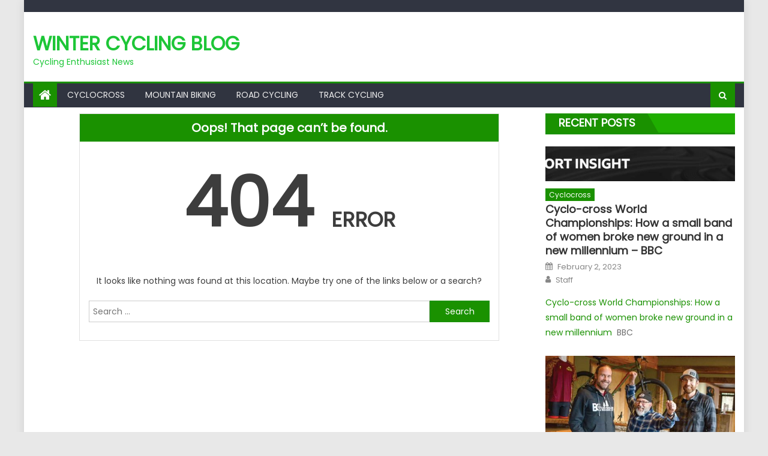

--- FILE ---
content_type: text/html; charset=UTF-8
request_url: http://www.wintercyclingblog.org/2019/03/04/rei-announces-new-affordable-co-op-branded-full-suspension-trail-bikes-singletracks-com/
body_size: 44808
content:
<!DOCTYPE html>
<html lang="en-US">
<head>
    <meta charset="UTF-8">
    <meta name="viewport" content="width=device-width, initial-scale=1">
    <link rel="profile" href="http://gmpg.org/xfn/11">
    <link rel="pingback" href="http://www.wintercyclingblog.org/xmlrpc.php">
    <title>Page not found &#8211; Winter Cycling Blog</title>
<link rel='dns-prefetch' href='//fonts.googleapis.com' />
<link rel='dns-prefetch' href='//s.w.org' />
<link rel="alternate" type="application/rss+xml" title="Winter Cycling Blog &raquo; Feed" href="http://www.wintercyclingblog.org/feed/" />
<link rel="alternate" type="application/rss+xml" title="Winter Cycling Blog &raquo; Comments Feed" href="http://www.wintercyclingblog.org/comments/feed/" />
		<script type="text/javascript">
			window._wpemojiSettings = {"baseUrl":"https:\/\/s.w.org\/images\/core\/emoji\/12.0.0-1\/72x72\/","ext":".png","svgUrl":"https:\/\/s.w.org\/images\/core\/emoji\/12.0.0-1\/svg\/","svgExt":".svg","source":{"concatemoji":"http:\/\/www.wintercyclingblog.org\/wp-includes\/js\/wp-emoji-release.min.js?ver=5.4.13"}};
			/*! This file is auto-generated */
			!function(e,a,t){var n,r,o,i=a.createElement("canvas"),p=i.getContext&&i.getContext("2d");function s(e,t){var a=String.fromCharCode;p.clearRect(0,0,i.width,i.height),p.fillText(a.apply(this,e),0,0);e=i.toDataURL();return p.clearRect(0,0,i.width,i.height),p.fillText(a.apply(this,t),0,0),e===i.toDataURL()}function c(e){var t=a.createElement("script");t.src=e,t.defer=t.type="text/javascript",a.getElementsByTagName("head")[0].appendChild(t)}for(o=Array("flag","emoji"),t.supports={everything:!0,everythingExceptFlag:!0},r=0;r<o.length;r++)t.supports[o[r]]=function(e){if(!p||!p.fillText)return!1;switch(p.textBaseline="top",p.font="600 32px Arial",e){case"flag":return s([127987,65039,8205,9895,65039],[127987,65039,8203,9895,65039])?!1:!s([55356,56826,55356,56819],[55356,56826,8203,55356,56819])&&!s([55356,57332,56128,56423,56128,56418,56128,56421,56128,56430,56128,56423,56128,56447],[55356,57332,8203,56128,56423,8203,56128,56418,8203,56128,56421,8203,56128,56430,8203,56128,56423,8203,56128,56447]);case"emoji":return!s([55357,56424,55356,57342,8205,55358,56605,8205,55357,56424,55356,57340],[55357,56424,55356,57342,8203,55358,56605,8203,55357,56424,55356,57340])}return!1}(o[r]),t.supports.everything=t.supports.everything&&t.supports[o[r]],"flag"!==o[r]&&(t.supports.everythingExceptFlag=t.supports.everythingExceptFlag&&t.supports[o[r]]);t.supports.everythingExceptFlag=t.supports.everythingExceptFlag&&!t.supports.flag,t.DOMReady=!1,t.readyCallback=function(){t.DOMReady=!0},t.supports.everything||(n=function(){t.readyCallback()},a.addEventListener?(a.addEventListener("DOMContentLoaded",n,!1),e.addEventListener("load",n,!1)):(e.attachEvent("onload",n),a.attachEvent("onreadystatechange",function(){"complete"===a.readyState&&t.readyCallback()})),(n=t.source||{}).concatemoji?c(n.concatemoji):n.wpemoji&&n.twemoji&&(c(n.twemoji),c(n.wpemoji)))}(window,document,window._wpemojiSettings);
		</script>
		<style type="text/css">
img.wp-smiley,
img.emoji {
	display: inline !important;
	border: none !important;
	box-shadow: none !important;
	height: 1em !important;
	width: 1em !important;
	margin: 0 .07em !important;
	vertical-align: -0.1em !important;
	background: none !important;
	padding: 0 !important;
}
</style>
	<link rel='stylesheet' id='wp-block-library-css'  href='http://www.wintercyclingblog.org/wp-includes/css/dist/block-library/style.min.css?ver=5.4.13' type='text/css' media='all' />
<link rel='stylesheet' id='contact-form-7-css'  href='http://www.wintercyclingblog.org/wp-content/plugins/contact-form-7/includes/css/styles.css?ver=5.1.7' type='text/css' media='all' />
<link rel='stylesheet' id='font-awesome-css'  href='http://www.wintercyclingblog.org/wp-content/themes/eggnews/assets/lib/font-awesome/css/font-awesome.min.css?ver=4.7.0' type='text/css' media='all' />
<link rel='stylesheet' id='eggnews-google-font-css'  href='https://fonts.googleapis.com/css?family=Poppins&#038;ver=5.4.13' type='text/css' media='all' />
<link rel='stylesheet' id='eggnews-style-1-css'  href='http://www.wintercyclingblog.org/wp-content/themes/eggnews/assets/css/eggnews.css?ver=1.4.14' type='text/css' media='all' />
<link rel='stylesheet' id='eggnews-style-css'  href='http://www.wintercyclingblog.org/wp-content/themes/eggnews/style.css?ver=1.4.14' type='text/css' media='all' />
<link rel='stylesheet' id='eggnews-responsive-css'  href='http://www.wintercyclingblog.org/wp-content/themes/eggnews/assets/css/eggnews-responsive.css?ver=1.4.14' type='text/css' media='all' />
<script type='text/javascript' src='http://www.wintercyclingblog.org/wp-includes/js/jquery/jquery.js?ver=1.12.4-wp'></script>
<script type='text/javascript' src='http://www.wintercyclingblog.org/wp-includes/js/jquery/jquery-migrate.min.js?ver=1.4.1'></script>
<link rel='https://api.w.org/' href='http://www.wintercyclingblog.org/wp-json/' />
<link rel="EditURI" type="application/rsd+xml" title="RSD" href="http://www.wintercyclingblog.org/xmlrpc.php?rsd" />
<link rel="wlwmanifest" type="application/wlwmanifest+xml" href="http://www.wintercyclingblog.org/wp-includes/wlwmanifest.xml" /> 
<meta name="generator" content="WordPress 5.4.13" />
		<style type="text/css">
			.category-button.teg-cat-3 a { background: #1a9100}
.category-button.teg-cat-3 a:hover { background: #005f00}
.block-header.teg-cat-3 { border-left: 2px solid #1a9100 }
.rtl .block-header.teg-cat-3 { border-left: none; border-right: 2px solid #1a9100 }
.archive .page-header.teg-cat-3 { border-left: 4px solid #1a9100 }
.rtl.archive .page-header.teg-cat-3 { border-left: none; border-right: 4px solid #1a9100 }
#site-navigation ul li.teg-cat-3 { border-bottom-color: #1a9100 }
.category-button.teg-cat-2 a { background: #1a9100}
.category-button.teg-cat-2 a:hover { background: #005f00}
.block-header.teg-cat-2 { border-left: 2px solid #1a9100 }
.rtl .block-header.teg-cat-2 { border-left: none; border-right: 2px solid #1a9100 }
.archive .page-header.teg-cat-2 { border-left: 4px solid #1a9100 }
.rtl.archive .page-header.teg-cat-2 { border-left: none; border-right: 4px solid #1a9100 }
#site-navigation ul li.teg-cat-2 { border-bottom-color: #1a9100 }
.category-button.teg-cat-4 a { background: #1a9100}
.category-button.teg-cat-4 a:hover { background: #005f00}
.block-header.teg-cat-4 { border-left: 2px solid #1a9100 }
.rtl .block-header.teg-cat-4 { border-left: none; border-right: 2px solid #1a9100 }
.archive .page-header.teg-cat-4 { border-left: 4px solid #1a9100 }
.rtl.archive .page-header.teg-cat-4 { border-left: none; border-right: 4px solid #1a9100 }
#site-navigation ul li.teg-cat-4 { border-bottom-color: #1a9100 }
.category-button.teg-cat-5 a { background: #1a9100}
.category-button.teg-cat-5 a:hover { background: #005f00}
.block-header.teg-cat-5 { border-left: 2px solid #1a9100 }
.rtl .block-header.teg-cat-5 { border-left: none; border-right: 2px solid #1a9100 }
.archive .page-header.teg-cat-5 { border-left: 4px solid #1a9100 }
.rtl.archive .page-header.teg-cat-5 { border-left: none; border-right: 4px solid #1a9100 }
#site-navigation ul li.teg-cat-5 { border-bottom-color: #1a9100 }
.navigation .nav-links a,.bttn,button,input[type='button'],input[type='reset'],input[type='submit'],.navigation .nav-links a:hover,.bttn:hover,button,input[type='button']:hover,input[type='reset']:hover,input[type='submit']:hover,.edit-link .post-edit-link, .reply .comment-reply-link,.home-icon,.search-main,.header-search-wrapper .search-form-main .search-submit,.teg-slider-section .bx-controls a:hover,.widget_search .search-submit,.error404 .page-title,.archive.archive-classic .entry-title a:after,#teg-scrollup,.widget_tag_cloud .tagcloud a:hover,.sub-toggle,#site-navigation ul > li:hover > .sub-toggle, #site-navigation ul > li.current-menu-item .sub-toggle, #site-navigation ul > li.current-menu-ancestor .sub-toggle{ background:#1a9100} .breaking_news_wrap .bx-controls-direction a, .breaking_news_wrap .bx-controls-direction a:hover:before{color:#fff;}
.navigation .nav-links a,.bttn,button,input[type='button'],input[type='reset'],input[type='submit'],.widget_search .search-submit,.widget_tag_cloud .tagcloud a:hover{ border-color:#1a9100}
.comment-list .comment-body ,.header-search-wrapper .search-form-main{ border-top-color:#1a9100}
#site-navigation ul li,.header-search-wrapper .search-form-main:before{ border-bottom-color:#1a9100}
.archive .page-header,.block-header, .widget .widget-title-wrapper, .related-articles-wrapper .widget-title-wrapper{ border-left-color:#1a9100}
a,a:hover,a:focus,a:active,.entry-footer a:hover,.comment-author .fn .url:hover,#cancel-comment-reply-link,#cancel-comment-reply-link:before, .logged-in-as a,.top-menu ul li a:hover,#footer-navigation ul li a:hover,#site-navigation ul li a:hover,#site-navigation ul li.current-menu-item a,.teg-slider-section .slide-title a:hover,.featured-post-wrapper .featured-title a:hover,.eggnews_block_grid .post-title a:hover,.slider-meta-wrapper span:hover,.slider-meta-wrapper a:hover,.featured-meta-wrapper span:hover,.featured-meta-wrapper a:hover,.post-meta-wrapper > span:hover,.post-meta-wrapper span > a:hover ,.grid-posts-block .post-title a:hover,.list-posts-block .single-post-wrapper .post-content-wrapper .post-title a:hover,.column-posts-block .single-post-wrapper.secondary-post .post-content-wrapper .post-title a:hover,.widget a:hover::before,.widget li:hover::before,.entry-title a:hover,.entry-meta span a:hover,.post-readmore a:hover,.archive-classic .entry-title a:hover,
            .archive-columns .entry-title a:hover,.related-posts-wrapper .post-title a:hover, .widget .widget-title a:hover,.related-articles-wrapper .related-title a:hover { color:#1a9100}
#content .block-header,#content .widget .widget-title-wrapper,#content .related-articles-wrapper .widget-title-wrapper {background-color: #1fae00;}
.block-header .block-title, .widget .widget-title, .related-articles-wrapper .related-title {background-color: #1a9100;}
.block-header, .widget .widget-title-wrapper, .related-articles-wrapper .widget-title-wrapper {border-left-color: #1a9100;border-bottom-color: #1a9100}
#content .block-header .block-title:after, #content .widget .widget-title:after, #content .related-articles-wrapper .related-title:after {border-bottom-color: #1a9100;border-bottom-color: #1a9100}
.archive .page-header {background-color: #1fae00}
#site-navigation ul li.current-menu-item a,.bx-default-pager .bx-pager-item a.active {border-color: #1a9100}
.bottom-header-wrapper {border-color: #1a9100}
.top-menu ul li, .eggnews-ticker-wrapper ~ .top-header-section {border-color: #1a9100}
.ticker-caption, .breaking_news_wrap.fade .bx-controls-direction a.bx-next:hover, .breaking_news_wrap.fade .bx-controls-direction a.bx-prev:hover {background-color: #1a9100}
.ticker-content-wrapper .news-post a:hover, .eggnews-carousel .item .carousel-content-wrapper a:hover{color: #1a9100}
.eggnews-carousel .item .carousel-content-wrapper h3 a:hover, body .eggnews-carousel h3 a:hover, footer#colophon .eggnews-carousel h3 a:hover, footer#colophon a:hover, .widget a:hover, .breaking_news_wrap .article-content.feature_image .post-title a:hover{color: #1a9100}
.widget .owl-theme .owl-dots .owl-dot.active span{background: #1a9100}
.rtl #content .block-header .block-title::after, .rtl #content .related-articles-wrapper .related-title::after, .rtl #content .widget .widget-title::after{border-right-color: #1a9100}
		</style>
			<style type="text/css">
			.site-title a,
		.site-description {
			color: #1dc637;
		}
		</style>
	<style type="text/css" id="custom-background-css">
body.custom-background { background-color: #e8e8e8; }
</style>
	<style>
.sponsor-align-right {margin: 8px 0 8px auto; text-align: right; display: block; clear: both;}
</style>
</head>

<body class="error404 custom-background default_skin hfeed boxed_layout right-sidebar">
<div id="page" class="site">
        <a class="skip-link screen-reader-text" href="#content">Skip to content</a>
    <header id="masthead" class="site-header">
        <div class="custom-header">

		<div class="custom-header-media">
					</div>

</div><!-- .custom-header -->
                <div class="top-header-section">
            <div class="teg-container">
                <div class="top-left-header">
                                        <nav id="top-header-navigation" class="top-navigation">
                                            </nav>
                </div>
                            </div> <!-- teg-container end -->
        </div><!-- .top-header-section -->

        <div class="logo-ads-wrapper clearfix">
            <div class="teg-container">
                <div class="site-branding">
                                                                <div class="site-title-wrapper">
                                                            <p class="site-title"><a href="http://www.wintercyclingblog.org/"
                                                         rel="home">Winter Cycling Blog</a></p>
                                                            <p class="site-description">Cycling Enthusiast News</p>
                                                    </div><!-- .site-title-wrapper -->
                                        </div><!-- .site-branding -->
                                <div class="header-ads-wrapper ">
                                    </div><!-- .header-ads-wrapper -->
            </div>
        </div><!-- .logo-ads-wrapper -->

        <div id="teg-menu-wrap" class="bottom-header-wrapper clearfix">
            <div class="teg-container">
                <div class="home-icon"><a href="http://www.wintercyclingblog.org/" rel="home"> <i
                                class="fa fa-home"> </i> </a></div>
                <a href="javascript:void(0)" class="menu-toggle"> <i class="fa fa-navicon"> </i> </a>
                <nav id="site-navigation" class="main-navigation">
                    <div class="menu"><ul><li id="menu-item-386" class="menu-item menu-item-type-taxonomy menu-item-object-category menu-item-386 teg-cat-3"><a href="http://www.wintercyclingblog.org/category/cyclocross/">Cyclocross</a></li>
<li id="menu-item-387" class="menu-item menu-item-type-taxonomy menu-item-object-category menu-item-387 teg-cat-2"><a href="http://www.wintercyclingblog.org/category/mountain-biking/">Mountain Biking</a></li>
<li id="menu-item-388" class="menu-item menu-item-type-taxonomy menu-item-object-category menu-item-388 teg-cat-4"><a href="http://www.wintercyclingblog.org/category/road-cycling/">Road Cycling</a></li>
<li id="menu-item-389" class="menu-item menu-item-type-taxonomy menu-item-object-category menu-item-389 teg-cat-5"><a href="http://www.wintercyclingblog.org/category/track-cycling/">Track Cycling</a></li>
</ul></div>                </nav><!-- #site-navigation -->
                <div class="header-search-wrapper">
                    <span class="search-main"><i class="fa fa-search"></i></span>
                    <div class="search-form-main clearfix">
                        <form role="search" method="get" class="search-form" action="http://www.wintercyclingblog.org/">
				<label>
					<span class="screen-reader-text">Search for:</span>
					<input type="search" class="search-field" placeholder="Search &hellip;" value="" name="s" />
				</label>
				<input type="submit" class="search-submit" value="Search" />
			</form>                    </div>
                </div><!-- .header-search-wrapper -->
            </div><!-- .teg-container -->
        </div><!-- #teg-menu-wrap -->


    </header><!-- #masthead -->
        
    <div id="content" class="site-content">
        <div class="teg-container">
	<div id="primary404" class="content-area">
		<main id="main" class="site-main" role="main">
			<section class="error-404 not-found">
				<header class="page-header">
					<h1 class="page-title">Oops! That page can&rsquo;t be found.</h1>
				</header><!-- .page-header -->
				<div class="error-num"> 404					<span>error</span></div>
				<div class="page-content">
					<p>It looks like nothing was found at this location. Maybe try one of the links below or a search?</p>
				</div><!-- .page-content -->
				<form role="search" method="get" class="search-form" action="http://www.wintercyclingblog.org/">
				<label>
					<span class="screen-reader-text">Search for:</span>
					<input type="search" class="search-field" placeholder="Search &hellip;" value="" name="s" />
				</label>
				<input type="submit" class="search-submit" value="Search" />
			</form>			</section><!-- .error-404 -->
		</main><!-- #main -->
	</div><!-- #primary -->
	
<aside id="secondary" class="widget-area" role="complementary">
		<section id="eggnews_block_list-1" class="widget eggnews_block_list">            <div class="block-list-wrapper">

                        <div class="block-header ">
            <h3 class="block-title">
                RECENT POSTS            </h3>
        </div>
        
                <div class="posts-list-wrapper clearfix column-posts-block">
                                                    <div class="single-post-wrapper clearfix">
                                    <div class="post-thumb-wrapper">
                                        <a href="http://www.wintercyclingblog.org/2023/02/02/cyclo-cross-world-championships-how-a-small-band-of-women-broke-new-ground-in-a-new-millennium-bbc/" title="Cyclo-cross World Championships: How a small band of women broke new ground in a new millennium &#8211; BBC">
                                            <figure><img width="464" height="85" src="http://www.wintercyclingblog.org/wp-content/uploads/2023/02/cyclo-cross-world-championships-how-a-small-band-of-women-broke-new-ground-in-a-new-millennium-bbc-464x85.jpg" class="attachment-eggnews-block-medium size-eggnews-block-medium wp-post-image" alt="" /></figure>
                                        </a>
                                    </div>
                                    <div class="post-content-wrapper">
                                                    <div class="post-cat-list">
                                    <span class="category-button teg-cat-3"><a
                                href="http://www.wintercyclingblog.org/category/cyclocross/">Cyclocross</a></span>
                                </div>
                                                    <h3 class="post-title"><a href="http://www.wintercyclingblog.org/2023/02/02/cyclo-cross-world-championships-how-a-small-band-of-women-broke-new-ground-in-a-new-millennium-bbc/">Cyclo-cross World Championships: How a small band of women broke new ground in a new millennium &#8211; BBC</a></h3>
                                        <div class="post-meta-wrapper">
                                            <span class="posted-on"><span class="screen-reader-text">Posted on</span> <a href="http://www.wintercyclingblog.org/2023/02/02/cyclo-cross-world-championships-how-a-small-band-of-women-broke-new-ground-in-a-new-millennium-bbc/" rel="bookmark"><time class="entry-date published updated" datetime="2023-02-02T00:02:05+00:00">February 2, 2023</time></a></span><span class="byline"> <span class="screen-reader-text">Author</span> <span class="author vcard"><a class="url fn n" href="http://www.wintercyclingblog.org/author/wintercyclingadmin/">Staff</a></span></span>                                        </div><!-- .post-meta-wrapper -->
                                        <div class="post-content">
                                            <p> <a href="https://news.google.com/__i/rss/rd/articles/CBMiJGh0dHBzOi8vd3d3LmJiYy5jby51ay9zcG9ydC82NDQ1Mzc4NtIBJmh0dHBzOi8vd3d3LmJiYy5jb20vc3BvcnQvNjQ0NTM3ODYuYW1w?oc=5" target="_blank" rel="noopener noreferrer">Cyclo-cross World Championships: How a small band of women broke new ground in a new millennium</a>&nbsp;&nbsp;<font color="#6f6f6f">BBC</font> </p>
                                        </div><!-- .post-content -->
                                    </div><!-- .post-content-wrapper -->
                                </div><!-- .single-post-wrapper -->
                                                    <div class="single-post-wrapper clearfix">
                                    <div class="post-thumb-wrapper">
                                        <a href="http://www.wintercyclingblog.org/2023/02/01/bike-swap-with-motion-makers-exit-bryson-city-outdoors-expands-smoky-mountain-news/" title="Bike swap: With Motion Makers exit, Bryson City Outdoors expands &#8230; &#8211; Smoky Mountain News">
                                            <figure><img width="464" height="290" src="http://www.wintercyclingblog.org/wp-content/uploads/2023/02/bike-swap-with-motion-makers-exit-bryson-city-outdoors-expands-smoky-mountain-news-464x290.jpg" class="attachment-eggnews-block-medium size-eggnews-block-medium wp-post-image" alt="" /></figure>
                                        </a>
                                    </div>
                                    <div class="post-content-wrapper">
                                                    <div class="post-cat-list">
                                    <span class="category-button teg-cat-2"><a
                                href="http://www.wintercyclingblog.org/category/mountain-biking/">Mountain Biking</a></span>
                                </div>
                                                    <h3 class="post-title"><a href="http://www.wintercyclingblog.org/2023/02/01/bike-swap-with-motion-makers-exit-bryson-city-outdoors-expands-smoky-mountain-news/">Bike swap: With Motion Makers exit, Bryson City Outdoors expands &#8230; &#8211; Smoky Mountain News</a></h3>
                                        <div class="post-meta-wrapper">
                                            <span class="posted-on"><span class="screen-reader-text">Posted on</span> <a href="http://www.wintercyclingblog.org/2023/02/01/bike-swap-with-motion-makers-exit-bryson-city-outdoors-expands-smoky-mountain-news/" rel="bookmark"><time class="entry-date published updated" datetime="2023-02-01T16:25:05+00:00">February 1, 2023</time></a></span><span class="byline"> <span class="screen-reader-text">Author</span> <span class="author vcard"><a class="url fn n" href="http://www.wintercyclingblog.org/author/wintercyclingadmin/">Staff</a></span></span>                                        </div><!-- .post-meta-wrapper -->
                                        <div class="post-content">
                                            <p> <a href="https://news.google.com/__i/rss/rd/articles/CBMifGh0dHBzOi8vc21va3ltb3VudGFpbm5ld3MuY29tL291dGRvb3JzL2l0ZW0vMzUwNzktYmlrZS1zd2FwLXdpdGgtbW90aW9uLW1ha2Vycy1leGl0LWJyeXNvbi1jaXR5LW91dGRvb3JzLWV4cGFuZHMtaW4tY2hlcm9rZWXSAQA?oc=5" target="_blank" rel="noopener noreferrer">Bike swap: With Motion Makers exit, Bryson City Outdoors expands &#8230;</a>&nbsp;&nbsp;<font color="#6f6f6f">Smoky Mountain News</font> </p>
                                        </div><!-- .post-content -->
                                    </div><!-- .post-content-wrapper -->
                                </div><!-- .single-post-wrapper -->
                                                    <div class="single-post-wrapper clearfix">
                                    <div class="post-thumb-wrapper">
                                        <a href="http://www.wintercyclingblog.org/2023/02/01/2023-uci-cyclocross-world-championships-hoogerheide-podiumcafe-com/" title="2023 UCI Cyclocross World Championships &#8211; Hoogerheide &#8211; podiumcafe.com">
                                            <figure><img width="464" height="290" src="http://www.wintercyclingblog.org/wp-content/uploads/2023/02/2023-uci-cyclocross-world-championships-hoogerheide-podiumcafe-com-464x290.jpg" class="attachment-eggnews-block-medium size-eggnews-block-medium wp-post-image" alt="" /></figure>
                                        </a>
                                    </div>
                                    <div class="post-content-wrapper">
                                                    <div class="post-cat-list">
                                    <span class="category-button teg-cat-3"><a
                                href="http://www.wintercyclingblog.org/category/cyclocross/">Cyclocross</a></span>
                                </div>
                                                    <h3 class="post-title"><a href="http://www.wintercyclingblog.org/2023/02/01/2023-uci-cyclocross-world-championships-hoogerheide-podiumcafe-com/">2023 UCI Cyclocross World Championships &#8211; Hoogerheide &#8211; podiumcafe.com</a></h3>
                                        <div class="post-meta-wrapper">
                                            <span class="posted-on"><span class="screen-reader-text">Posted on</span> <a href="http://www.wintercyclingblog.org/2023/02/01/2023-uci-cyclocross-world-championships-hoogerheide-podiumcafe-com/" rel="bookmark"><time class="entry-date published updated" datetime="2023-02-01T14:25:00+00:00">February 1, 2023</time></a></span><span class="byline"> <span class="screen-reader-text">Author</span> <span class="author vcard"><a class="url fn n" href="http://www.wintercyclingblog.org/author/wintercyclingadmin/">Staff</a></span></span>                                        </div><!-- .post-meta-wrapper -->
                                        <div class="post-content">
                                            <p> <a href="https://news.google.com/__i/rss/rd/articles/CBMiYGh0dHBzOi8vd3d3LnBvZGl1bWNhZmUuY29tLzIwMjMvMi8xLzIzNTgxMDI1LzIwMjMtdWNpLWN5Y2xvY3Jvc3Mtd29ybGQtY2hhbXBpb25zaGlwcy1ob29nZXJoZWlkZdIBAA?oc=5" target="_blank" rel="noopener noreferrer">2023 UCI Cyclocross World Championships &#8211; Hoogerheide</a>&nbsp;&nbsp;<font color="#6f6f6f">podiumcafe.com</font> </p>
                                        </div><!-- .post-content -->
                                    </div><!-- .post-content-wrapper -->
                                </div><!-- .single-post-wrapper -->
                                                    <div class="single-post-wrapper clearfix">
                                    <div class="post-thumb-wrapper">
                                        <a href="http://www.wintercyclingblog.org/2023/01/31/ladies-allride-mountain-bike-skills-camps-open-registration-for-pinkbike-com/" title="Ladies AllRide Mountain Bike Skills Camps Open Registration for &#8230; &#8211; Pinkbike.com">
                                            <figure><img width="435" height="290" src="http://www.wintercyclingblog.org/wp-content/uploads/2023/02/ladies-allride-mountain-bike-skills-camps-open-registration-for-pinkbike-com.jpg" class="attachment-eggnews-block-medium size-eggnews-block-medium wp-post-image" alt="" /></figure>
                                        </a>
                                    </div>
                                    <div class="post-content-wrapper">
                                                    <div class="post-cat-list">
                                    <span class="category-button teg-cat-2"><a
                                href="http://www.wintercyclingblog.org/category/mountain-biking/">Mountain Biking</a></span>
                                </div>
                                                    <h3 class="post-title"><a href="http://www.wintercyclingblog.org/2023/01/31/ladies-allride-mountain-bike-skills-camps-open-registration-for-pinkbike-com/">Ladies AllRide Mountain Bike Skills Camps Open Registration for &#8230; &#8211; Pinkbike.com</a></h3>
                                        <div class="post-meta-wrapper">
                                            <span class="posted-on"><span class="screen-reader-text">Posted on</span> <a href="http://www.wintercyclingblog.org/2023/01/31/ladies-allride-mountain-bike-skills-camps-open-registration-for-pinkbike-com/" rel="bookmark"><time class="entry-date published updated" datetime="2023-01-31T20:08:44+00:00">January 31, 2023</time></a></span><span class="byline"> <span class="screen-reader-text">Author</span> <span class="author vcard"><a class="url fn n" href="http://www.wintercyclingblog.org/author/wintercyclingadmin/">Staff</a></span></span>                                        </div><!-- .post-meta-wrapper -->
                                        <div class="post-content">
                                            <p> <a href="https://news.google.com/__i/rss/rd/articles/CBMiZ2h0dHBzOi8vd3d3LnBpbmtiaWtlLmNvbS9uZXdzL2xhZGllcy1hbGxyaWRlLW1vdW50YWluLWJpa2Utc2tpbGxzLWNhbXBzLW9wZW4tcmVnaXN0cmF0aW9uLWZvci0yMDIzLmh0bWzSAQA?oc=5" target="_blank" rel="noopener noreferrer">Ladies AllRide Mountain Bike Skills Camps Open Registration for &#8230;</a>&nbsp;&nbsp;<font color="#6f6f6f">Pinkbike.com</font> </p>
                                        </div><!-- .post-content -->
                                    </div><!-- .post-content-wrapper -->
                                </div><!-- .single-post-wrapper -->
                                                    <div class="single-post-wrapper clearfix">
                                    <div class="post-thumb-wrapper">
                                        <a href="http://www.wintercyclingblog.org/2023/01/31/sven-nys-its-not-possible-to-be-a-good-cyclocross-rider-without-cyclingtips/" title="Sven Nys: It&#8217;s &#8220;not possible&#8221; to be a good cyclocross rider without &#8230; &#8211; CyclingTips">
                                            <figure><img width="464" height="290" src="http://www.wintercyclingblog.org/wp-content/uploads/2023/02/sven-nys-its-not-possible-to-be-a-good-cyclocross-rider-without-cyclingtips-464x290.jpg" class="attachment-eggnews-block-medium size-eggnews-block-medium wp-post-image" alt="" /></figure>
                                        </a>
                                    </div>
                                    <div class="post-content-wrapper">
                                                    <div class="post-cat-list">
                                    <span class="category-button teg-cat-3"><a
                                href="http://www.wintercyclingblog.org/category/cyclocross/">Cyclocross</a></span>
                                </div>
                                                    <h3 class="post-title"><a href="http://www.wintercyclingblog.org/2023/01/31/sven-nys-its-not-possible-to-be-a-good-cyclocross-rider-without-cyclingtips/">Sven Nys: It&#8217;s &#8220;not possible&#8221; to be a good cyclocross rider without &#8230; &#8211; CyclingTips</a></h3>
                                        <div class="post-meta-wrapper">
                                            <span class="posted-on"><span class="screen-reader-text">Posted on</span> <a href="http://www.wintercyclingblog.org/2023/01/31/sven-nys-its-not-possible-to-be-a-good-cyclocross-rider-without-cyclingtips/" rel="bookmark"><time class="entry-date published updated" datetime="2023-01-31T18:48:25+00:00">January 31, 2023</time></a></span><span class="byline"> <span class="screen-reader-text">Author</span> <span class="author vcard"><a class="url fn n" href="http://www.wintercyclingblog.org/author/wintercyclingadmin/">Staff</a></span></span>                                        </div><!-- .post-meta-wrapper -->
                                        <div class="post-content">
                                            <p> <a href="https://news.google.com/__i/rss/rd/articles/CBMic2h0dHBzOi8vY3ljbGluZ3RpcHMuY29tLzIwMjMvMDEvc3Zlbi1ueXMtaXRzLW5vdC1wb3NzaWJsZS10by1iZS1hLWdvb2QtY3ljbG9jcm9zcy1yaWRlci13aXRob3V0LXJhY2luZy1vbi10aGUtcm9hZC_SAQA?oc=5" target="_blank" rel="noopener noreferrer">Sven Nys: It&#8217;s &#8220;not possible&#8221; to be a good cyclocross rider without &#8230;</a>&nbsp;&nbsp;<font color="#6f6f6f">CyclingTips</font> </p>
                                        </div><!-- .post-content -->
                                    </div><!-- .post-content-wrapper -->
                                </div><!-- .single-post-wrapper -->
                                    </div><!-- .posts-list-wrapper-->
            </div><!-- .block-list-wrapper -->
    </section><section id="categories-2" class="widget widget_categories"><div class="widget-title-wrapper"><h4 class="widget-title">Categories</h4></div>		<ul>
				<li class="cat-item cat-item-3"><a href="http://www.wintercyclingblog.org/category/cyclocross/">Cyclocross</a>
</li>
	<li class="cat-item cat-item-2"><a href="http://www.wintercyclingblog.org/category/mountain-biking/">Mountain Biking</a>
</li>
	<li class="cat-item cat-item-4"><a href="http://www.wintercyclingblog.org/category/road-cycling/">Road Cycling</a>
</li>
	<li class="cat-item cat-item-5"><a href="http://www.wintercyclingblog.org/category/track-cycling/">Track Cycling</a>
</li>
		</ul>
			</section>	</aside><!-- #secondary -->
		</div><!--.teg-container-->
	</div><!-- #content -->

	<footer id="colophon" class="site-footer">
				        	<div id="top-footer" class="footer-widgets-wrapper clearfix  column4">
	<div class="teg-container">
		<div class="footer-widgets-area clearfix">
            <div class="teg-footer-widget-wrapper clearfix">
            		<div class="teg-first-footer-widget teg-footer-widget">
            			<section id="text-3" class="widget widget_text"><div class="widget-title-wrapper"><h4 class="widget-title">ABOUT</h4></div>			<div class="textwidget"><p><strong>Winter Cycling Blog</strong></p>
<p>Latest cycling news brought to you by cycling lovers and enthusiasts</p>
</div>
		</section>            		</div>
        		                        <div class="teg-second-footer-widget teg-footer-widget">
            			<section id="tag_cloud-2" class="widget widget_tag_cloud"><div class="widget-title-wrapper"><h4 class="widget-title">Categories</h4></div><div class="tagcloud"><a href="http://www.wintercyclingblog.org/category/cyclocross/" class="tag-cloud-link tag-link-3 tag-link-position-1" style="font-size: 8pt;" aria-label="Cyclocross (646 items)">Cyclocross</a>
<a href="http://www.wintercyclingblog.org/category/mountain-biking/" class="tag-cloud-link tag-link-2 tag-link-position-2" style="font-size: 16pt;" aria-label="Mountain Biking (712 items)">Mountain Biking</a>
<a href="http://www.wintercyclingblog.org/category/road-cycling/" class="tag-cloud-link tag-link-4 tag-link-position-3" style="font-size: 22pt;" aria-label="Road Cycling (750 items)">Road Cycling</a>
<a href="http://www.wintercyclingblog.org/category/track-cycling/" class="tag-cloud-link tag-link-5 tag-link-position-4" style="font-size: 16pt;" aria-label="Track Cycling (702 items)">Track Cycling</a></div>
</section>            		</div>
                                                    <div class="teg-third-footer-widget teg-footer-widget">
                       <section id="eggnews_posts_list-2" class="widget eggnews_posts_list">			<div class="widget-block-wrapper">
                				<div class="block-header">
	                <h3 class="block-title">Top Stories</h3>
	            </div><!-- .block-header -->
                	            <div class="posts-list-wrapper list-posts-block">
	            		                			<div class="single-post-wrapper clearfix">
                                    <div class="post-thumb-wrapper">
    	                                <a href="http://www.wintercyclingblog.org/2019/12/05/angry-flemish-cyclist-flatly-refuses-to-pass-stationary-truck-bikes-on-trains-rush-hour-edition-the-ecce-british-cyclings-christmas-film-mathieu-van-der-poel-makes-a-mistake-made-in-cambodia/" title="Angry Flemish cyclist flatly refuses to pass stationary truck; Bikes on trains &#8211; rush hour edition; The Ecce; British Cycling&#8217;s Christmas film; Mathieu van der Poel makes a mistake; Made in Cambodia + more on the live blog &#8211; road.cc">
    	                                    <figure><img width="322" height="230" src="http://www.wintercyclingblog.org/wp-content/uploads/2019/12/angry-flemish-cyclist-flatly-refuses-to-pass-stationary-truck-bikes-on-trains-rush-hour-edition-the-ecce-british-cyclings-christmas-film-mathieu-van-der-poel-makes-a-mistake-made-in-cambodia-322x230.jpg" class="attachment-eggnews-block-thumb size-eggnews-block-thumb wp-post-image" alt="" /></figure>
    	                                </a>
                                    </div>
                                    <div class="post-content-wrapper">
                                        <h3 class="post-title"><a href="http://www.wintercyclingblog.org/2019/12/05/angry-flemish-cyclist-flatly-refuses-to-pass-stationary-truck-bikes-on-trains-rush-hour-edition-the-ecce-british-cyclings-christmas-film-mathieu-van-der-poel-makes-a-mistake-made-in-cambodia/">Angry Flemish cyclist flatly refuses to pass stationary truck; Bikes on trains &#8211; rush hour edition; The Ecce; British Cycling&#8217;s Christmas film; Mathieu van der Poel makes a mistake; Made in Cambodia + more on the live blog &#8211; road.cc</a></h3>
    	                                <div class="post-meta-wrapper">
    	                                    <span class="posted-on"><span class="screen-reader-text">Posted on</span> <a href="http://www.wintercyclingblog.org/2019/12/05/angry-flemish-cyclist-flatly-refuses-to-pass-stationary-truck-bikes-on-trains-rush-hour-edition-the-ecce-british-cyclings-christmas-film-mathieu-van-der-poel-makes-a-mistake-made-in-cambodia/" rel="bookmark"><time class="entry-date published updated" datetime="2019-12-05T16:41:15+00:00">December 5, 2019</time></a></span><span class="byline"> <span class="screen-reader-text">Author</span> <span class="author vcard"><a class="url fn n" href="http://www.wintercyclingblog.org/author/wintercyclingadmin/">Staff</a></span></span>    	                                </div><!-- .post-meta-wrapper -->
                                    </div>
	                            </div><!-- .single-post-wrapper -->
	                	                			<div class="single-post-wrapper clearfix">
                                    <div class="post-thumb-wrapper">
    	                                <a href="http://www.wintercyclingblog.org/2020/04/30/second-temporary-cycle-track-installed-to-continue-route-into-city-leicester-news/" title="Second temporary cycle track installed to continue route into city &#8211; Leicester News">
    	                                    <figure><img width="300" height="230" src="http://www.wintercyclingblog.org/wp-content/uploads/2020/04/second-temporary-cycle-track-installed-to-continue-route-into-city-leicester-news-300x230.jpg" class="attachment-eggnews-block-thumb size-eggnews-block-thumb wp-post-image" alt="" /></figure>
    	                                </a>
                                    </div>
                                    <div class="post-content-wrapper">
                                        <h3 class="post-title"><a href="http://www.wintercyclingblog.org/2020/04/30/second-temporary-cycle-track-installed-to-continue-route-into-city-leicester-news/">Second temporary cycle track installed to continue route into city &#8211; Leicester News</a></h3>
    	                                <div class="post-meta-wrapper">
    	                                    <span class="posted-on"><span class="screen-reader-text">Posted on</span> <a href="http://www.wintercyclingblog.org/2020/04/30/second-temporary-cycle-track-installed-to-continue-route-into-city-leicester-news/" rel="bookmark"><time class="entry-date published updated" datetime="2020-04-30T15:26:56+00:00">April 30, 2020</time></a></span><span class="byline"> <span class="screen-reader-text">Author</span> <span class="author vcard"><a class="url fn n" href="http://www.wintercyclingblog.org/author/wintercyclingadmin/">Staff</a></span></span>    	                                </div><!-- .post-meta-wrapper -->
                                    </div>
	                            </div><!-- .single-post-wrapper -->
	                	                			<div class="single-post-wrapper clearfix">
                                    <div class="post-thumb-wrapper">
    	                                <a href="http://www.wintercyclingblog.org/2020/04/06/british-cycling-seeking-uci-clarity-over-track-cycling-calendar-reforms-barrhead-news/" title="British Cycling seeking UCI clarity over track cycling calendar reforms &#8211; Barrhead News">
    	                                    <figure><img width="322" height="230" src="http://www.wintercyclingblog.org/wp-content/uploads/2020/04/british-cycling-seeking-uci-clarity-over-track-cycling-calendar-reforms-barrhead-news-322x230.jpg" class="attachment-eggnews-block-thumb size-eggnews-block-thumb wp-post-image" alt="" srcset="http://www.wintercyclingblog.org/wp-content/uploads/2020/04/british-cycling-seeking-uci-clarity-over-track-cycling-calendar-reforms-barrhead-news-322x230.jpg 322w, http://www.wintercyclingblog.org/wp-content/uploads/2020/04/british-cycling-seeking-uci-clarity-over-track-cycling-calendar-reforms-barrhead-news-1020x731.jpg 1020w" sizes="(max-width: 322px) 100vw, 322px" /></figure>
    	                                </a>
                                    </div>
                                    <div class="post-content-wrapper">
                                        <h3 class="post-title"><a href="http://www.wintercyclingblog.org/2020/04/06/british-cycling-seeking-uci-clarity-over-track-cycling-calendar-reforms-barrhead-news/">British Cycling seeking UCI clarity over track cycling calendar reforms &#8211; Barrhead News</a></h3>
    	                                <div class="post-meta-wrapper">
    	                                    <span class="posted-on"><span class="screen-reader-text">Posted on</span> <a href="http://www.wintercyclingblog.org/2020/04/06/british-cycling-seeking-uci-clarity-over-track-cycling-calendar-reforms-barrhead-news/" rel="bookmark"><time class="entry-date published updated" datetime="2020-04-06T11:03:20+00:00">April 6, 2020</time></a></span><span class="byline"> <span class="screen-reader-text">Author</span> <span class="author vcard"><a class="url fn n" href="http://www.wintercyclingblog.org/author/wintercyclingadmin/">Staff</a></span></span>    	                                </div><!-- .post-meta-wrapper -->
                                    </div>
	                            </div><!-- .single-post-wrapper -->
	                	            </div><!-- .posts-list-wrapper -->
			</div><!-- .widget-block-wrapper -->
</section>                    </div>
                                                    <div class="teg-fourth-footer-widget teg-footer-widget">
                                           </div>
                            </div><!-- .teg-footer-widget-wrapper -->
		</div><!-- .footer-widgets-area -->
	</div><!-- .nt-container -->
</div><!-- #top-footer -->        	
			<div id="bottom-footer" class="sub-footer-wrapper clearfix">
				<div class="teg-container">
					
					<nav id="footer-navigation" class="sub-footer-navigation" >
											</nav>
				</div>
			</div><!-- .sub-footer-wrapper -->
	</footer><!-- #colophon -->
	<div id="teg-scrollup" class="animated arrow-hide"><i class="fa fa-chevron-up"></i></div>
</div><!-- #page -->
<script type='text/javascript'>
/* <![CDATA[ */
var wpcf7 = {"apiSettings":{"root":"http:\/\/www.wintercyclingblog.org\/wp-json\/contact-form-7\/v1","namespace":"contact-form-7\/v1"}};
/* ]]> */
</script>
<script type='text/javascript' src='http://www.wintercyclingblog.org/wp-content/plugins/contact-form-7/includes/js/scripts.js?ver=5.1.7'></script>
<script type='text/javascript' src='http://www.wintercyclingblog.org/wp-content/themes/eggnews/assets/lib/bxslider/jquery.bxslider.min.js?ver=4.2.12'></script>
<script type='text/javascript' src='http://www.wintercyclingblog.org/wp-content/themes/eggnews/assets/lib/sticky/jquery.sticky.js?ver=20150416'></script>
<script type='text/javascript' src='http://www.wintercyclingblog.org/wp-content/themes/eggnews/assets/lib/sticky/sticky-setting.js?ver=20150309'></script>
<script type='text/javascript' src='http://www.wintercyclingblog.org/wp-content/themes/eggnews/assets/js/custom-script.js?ver=1.4.14'></script>
<script type='text/javascript' src='http://www.wintercyclingblog.org/wp-includes/js/wp-embed.min.js?ver=5.4.13'></script>
</body>
</html>
